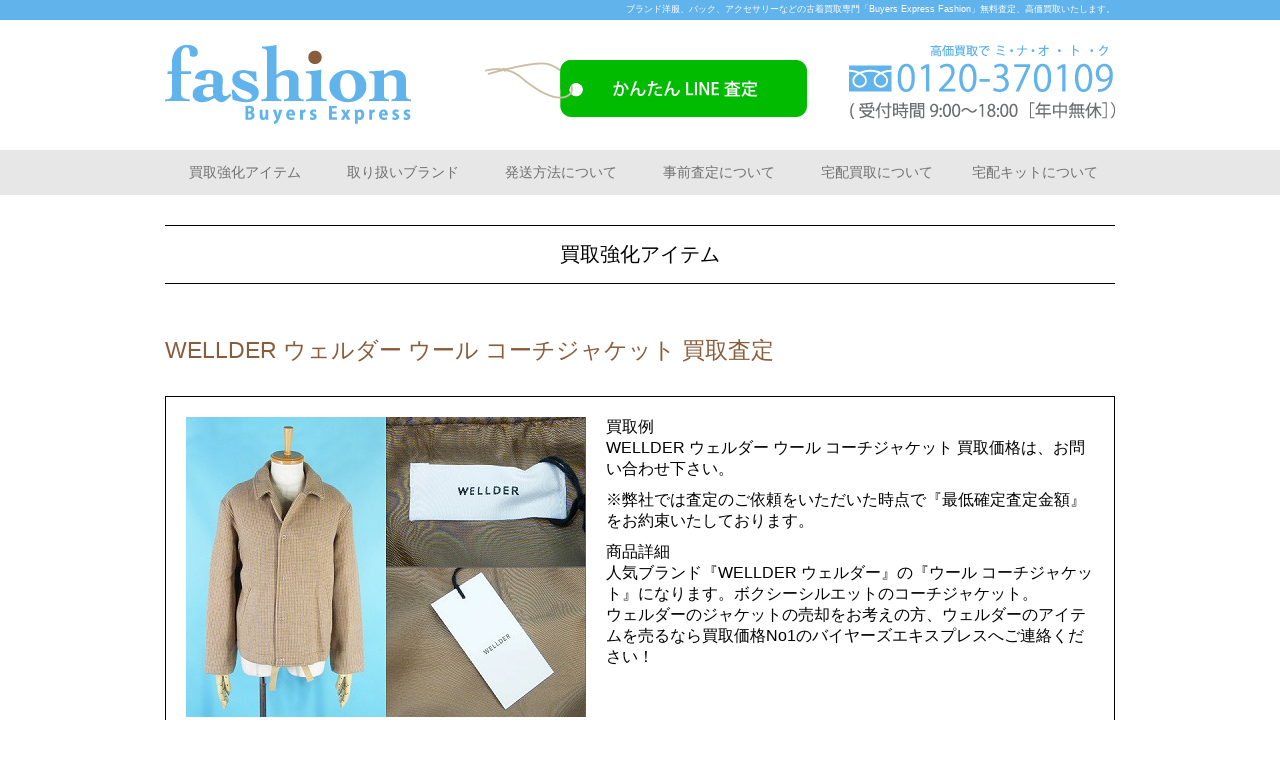

--- FILE ---
content_type: text/html; charset=UTF-8
request_url: https://fashion.buyers-express.com/wellder/12222.html
body_size: 9134
content:
<!DOCTYPE html>
<html lang="ja" class="no-js">
<head>
	<meta charset="UTF-8">
	<meta name="viewport" content="width=device-width">
	<link rel="profile" href="http://gmpg.org/xfn/11">
<!-- Google Tag Manager -->
<script>(function(w,d,s,l,i){w[l]=w[l]||[];w[l].push({'gtm.start':
new Date().getTime(),event:'gtm.js'});var f=d.getElementsByTagName(s)[0],
j=d.createElement(s),dl=l!='dataLayer'?'&l='+l:'';j.async=true;j.src=
'https://www.googletagmanager.com/gtm.js?id='+i+dl;f.parentNode.insertBefore(j,f);
})(window,document,'script','dataLayer','GTM-WG7CKMH');</script>
<!-- End Google Tag Manager -->
	<link rel="pingback" href="https://fashion.buyers-express.com/wp/xmlrpc.php">
	<!--[if lt IE 9]>
	<script src="https://fashion.buyers-express.com/wp/wp-content/themes/bef/js/html5.js"></script>
	<![endif]-->
		<title>WELLDER ウェルダー ウール コーチジャケット 買取査定 | バイヤーズエクスプレス ファッション</title>
			<meta name="description" content="ブランド古着の売却は高価買取のバイヤーズエクスプレス ファッションへご依頼ください。宅配キットは最短で翌日配達、全国送料無料なので安心してご連絡ください。お客様が納得して頂ける査定金額で買取させていただきます。 | WELLDER ウェルダー ウール コーチジャケット 買取査定" />
	<meta name="keywords" content="バイヤーズエキスプレス,ブランド,ファッション,高価買取,洋服,古着,服,WELLDER ウェルダー ウール コーチジャケット 買取査定  " />
	
	<script>(function(html){html.className = html.className.replace(/\bno-js\b/,'js')})(document.documentElement);</script>
<meta name='robots' content='max-image-preview:large' />
<link rel='dns-prefetch' href='//s.w.org' />
<link rel='stylesheet' id='wp-block-library-css'  href='https://fashion.buyers-express.com/wp/wp-includes/css/dist/block-library/style.min.css?ver=6.0.11' type='text/css' media='all' />
<style id='global-styles-inline-css' type='text/css'>
body{--wp--preset--color--black: #000000;--wp--preset--color--cyan-bluish-gray: #abb8c3;--wp--preset--color--white: #ffffff;--wp--preset--color--pale-pink: #f78da7;--wp--preset--color--vivid-red: #cf2e2e;--wp--preset--color--luminous-vivid-orange: #ff6900;--wp--preset--color--luminous-vivid-amber: #fcb900;--wp--preset--color--light-green-cyan: #7bdcb5;--wp--preset--color--vivid-green-cyan: #00d084;--wp--preset--color--pale-cyan-blue: #8ed1fc;--wp--preset--color--vivid-cyan-blue: #0693e3;--wp--preset--color--vivid-purple: #9b51e0;--wp--preset--gradient--vivid-cyan-blue-to-vivid-purple: linear-gradient(135deg,rgba(6,147,227,1) 0%,rgb(155,81,224) 100%);--wp--preset--gradient--light-green-cyan-to-vivid-green-cyan: linear-gradient(135deg,rgb(122,220,180) 0%,rgb(0,208,130) 100%);--wp--preset--gradient--luminous-vivid-amber-to-luminous-vivid-orange: linear-gradient(135deg,rgba(252,185,0,1) 0%,rgba(255,105,0,1) 100%);--wp--preset--gradient--luminous-vivid-orange-to-vivid-red: linear-gradient(135deg,rgba(255,105,0,1) 0%,rgb(207,46,46) 100%);--wp--preset--gradient--very-light-gray-to-cyan-bluish-gray: linear-gradient(135deg,rgb(238,238,238) 0%,rgb(169,184,195) 100%);--wp--preset--gradient--cool-to-warm-spectrum: linear-gradient(135deg,rgb(74,234,220) 0%,rgb(151,120,209) 20%,rgb(207,42,186) 40%,rgb(238,44,130) 60%,rgb(251,105,98) 80%,rgb(254,248,76) 100%);--wp--preset--gradient--blush-light-purple: linear-gradient(135deg,rgb(255,206,236) 0%,rgb(152,150,240) 100%);--wp--preset--gradient--blush-bordeaux: linear-gradient(135deg,rgb(254,205,165) 0%,rgb(254,45,45) 50%,rgb(107,0,62) 100%);--wp--preset--gradient--luminous-dusk: linear-gradient(135deg,rgb(255,203,112) 0%,rgb(199,81,192) 50%,rgb(65,88,208) 100%);--wp--preset--gradient--pale-ocean: linear-gradient(135deg,rgb(255,245,203) 0%,rgb(182,227,212) 50%,rgb(51,167,181) 100%);--wp--preset--gradient--electric-grass: linear-gradient(135deg,rgb(202,248,128) 0%,rgb(113,206,126) 100%);--wp--preset--gradient--midnight: linear-gradient(135deg,rgb(2,3,129) 0%,rgb(40,116,252) 100%);--wp--preset--duotone--dark-grayscale: url('#wp-duotone-dark-grayscale');--wp--preset--duotone--grayscale: url('#wp-duotone-grayscale');--wp--preset--duotone--purple-yellow: url('#wp-duotone-purple-yellow');--wp--preset--duotone--blue-red: url('#wp-duotone-blue-red');--wp--preset--duotone--midnight: url('#wp-duotone-midnight');--wp--preset--duotone--magenta-yellow: url('#wp-duotone-magenta-yellow');--wp--preset--duotone--purple-green: url('#wp-duotone-purple-green');--wp--preset--duotone--blue-orange: url('#wp-duotone-blue-orange');--wp--preset--font-size--small: 13px;--wp--preset--font-size--medium: 20px;--wp--preset--font-size--large: 36px;--wp--preset--font-size--x-large: 42px;}.has-black-color{color: var(--wp--preset--color--black) !important;}.has-cyan-bluish-gray-color{color: var(--wp--preset--color--cyan-bluish-gray) !important;}.has-white-color{color: var(--wp--preset--color--white) !important;}.has-pale-pink-color{color: var(--wp--preset--color--pale-pink) !important;}.has-vivid-red-color{color: var(--wp--preset--color--vivid-red) !important;}.has-luminous-vivid-orange-color{color: var(--wp--preset--color--luminous-vivid-orange) !important;}.has-luminous-vivid-amber-color{color: var(--wp--preset--color--luminous-vivid-amber) !important;}.has-light-green-cyan-color{color: var(--wp--preset--color--light-green-cyan) !important;}.has-vivid-green-cyan-color{color: var(--wp--preset--color--vivid-green-cyan) !important;}.has-pale-cyan-blue-color{color: var(--wp--preset--color--pale-cyan-blue) !important;}.has-vivid-cyan-blue-color{color: var(--wp--preset--color--vivid-cyan-blue) !important;}.has-vivid-purple-color{color: var(--wp--preset--color--vivid-purple) !important;}.has-black-background-color{background-color: var(--wp--preset--color--black) !important;}.has-cyan-bluish-gray-background-color{background-color: var(--wp--preset--color--cyan-bluish-gray) !important;}.has-white-background-color{background-color: var(--wp--preset--color--white) !important;}.has-pale-pink-background-color{background-color: var(--wp--preset--color--pale-pink) !important;}.has-vivid-red-background-color{background-color: var(--wp--preset--color--vivid-red) !important;}.has-luminous-vivid-orange-background-color{background-color: var(--wp--preset--color--luminous-vivid-orange) !important;}.has-luminous-vivid-amber-background-color{background-color: var(--wp--preset--color--luminous-vivid-amber) !important;}.has-light-green-cyan-background-color{background-color: var(--wp--preset--color--light-green-cyan) !important;}.has-vivid-green-cyan-background-color{background-color: var(--wp--preset--color--vivid-green-cyan) !important;}.has-pale-cyan-blue-background-color{background-color: var(--wp--preset--color--pale-cyan-blue) !important;}.has-vivid-cyan-blue-background-color{background-color: var(--wp--preset--color--vivid-cyan-blue) !important;}.has-vivid-purple-background-color{background-color: var(--wp--preset--color--vivid-purple) !important;}.has-black-border-color{border-color: var(--wp--preset--color--black) !important;}.has-cyan-bluish-gray-border-color{border-color: var(--wp--preset--color--cyan-bluish-gray) !important;}.has-white-border-color{border-color: var(--wp--preset--color--white) !important;}.has-pale-pink-border-color{border-color: var(--wp--preset--color--pale-pink) !important;}.has-vivid-red-border-color{border-color: var(--wp--preset--color--vivid-red) !important;}.has-luminous-vivid-orange-border-color{border-color: var(--wp--preset--color--luminous-vivid-orange) !important;}.has-luminous-vivid-amber-border-color{border-color: var(--wp--preset--color--luminous-vivid-amber) !important;}.has-light-green-cyan-border-color{border-color: var(--wp--preset--color--light-green-cyan) !important;}.has-vivid-green-cyan-border-color{border-color: var(--wp--preset--color--vivid-green-cyan) !important;}.has-pale-cyan-blue-border-color{border-color: var(--wp--preset--color--pale-cyan-blue) !important;}.has-vivid-cyan-blue-border-color{border-color: var(--wp--preset--color--vivid-cyan-blue) !important;}.has-vivid-purple-border-color{border-color: var(--wp--preset--color--vivid-purple) !important;}.has-vivid-cyan-blue-to-vivid-purple-gradient-background{background: var(--wp--preset--gradient--vivid-cyan-blue-to-vivid-purple) !important;}.has-light-green-cyan-to-vivid-green-cyan-gradient-background{background: var(--wp--preset--gradient--light-green-cyan-to-vivid-green-cyan) !important;}.has-luminous-vivid-amber-to-luminous-vivid-orange-gradient-background{background: var(--wp--preset--gradient--luminous-vivid-amber-to-luminous-vivid-orange) !important;}.has-luminous-vivid-orange-to-vivid-red-gradient-background{background: var(--wp--preset--gradient--luminous-vivid-orange-to-vivid-red) !important;}.has-very-light-gray-to-cyan-bluish-gray-gradient-background{background: var(--wp--preset--gradient--very-light-gray-to-cyan-bluish-gray) !important;}.has-cool-to-warm-spectrum-gradient-background{background: var(--wp--preset--gradient--cool-to-warm-spectrum) !important;}.has-blush-light-purple-gradient-background{background: var(--wp--preset--gradient--blush-light-purple) !important;}.has-blush-bordeaux-gradient-background{background: var(--wp--preset--gradient--blush-bordeaux) !important;}.has-luminous-dusk-gradient-background{background: var(--wp--preset--gradient--luminous-dusk) !important;}.has-pale-ocean-gradient-background{background: var(--wp--preset--gradient--pale-ocean) !important;}.has-electric-grass-gradient-background{background: var(--wp--preset--gradient--electric-grass) !important;}.has-midnight-gradient-background{background: var(--wp--preset--gradient--midnight) !important;}.has-small-font-size{font-size: var(--wp--preset--font-size--small) !important;}.has-medium-font-size{font-size: var(--wp--preset--font-size--medium) !important;}.has-large-font-size{font-size: var(--wp--preset--font-size--large) !important;}.has-x-large-font-size{font-size: var(--wp--preset--font-size--x-large) !important;}
</style>
<link rel='stylesheet' id='contact-form-7-css'  href='https://fashion.buyers-express.com/wp/wp-content/plugins/contact-form-7/includes/css/styles.css?ver=5.7.5.1' type='text/css' media='all' />
<link rel='stylesheet' id='wp-pagenavi-css'  href='https://fashion.buyers-express.com/wp/wp-content/plugins/wp-pagenavi/pagenavi-css.css?ver=2.70' type='text/css' media='all' />
<link rel='stylesheet' id='bef-style-css'  href='https://fashion.buyers-express.com/wp/wp-content/themes/bef/style.css?ver=6.0.11' type='text/css' media='all' />
<!--[if lt IE 9]>
<link rel='stylesheet' id='bef-ie-css'  href='https://fashion.buyers-express.com/wp/wp-content/themes/bef/css/ie.css?ver=20141010' type='text/css' media='all' />
<![endif]-->
<!--[if lt IE 8]>
<link rel='stylesheet' id='bef-ie7-css'  href='https://fashion.buyers-express.com/wp/wp-content/themes/bef/css/ie7.css?ver=20141010' type='text/css' media='all' />
<![endif]-->
<script type='text/javascript' src='https://fashion.buyers-express.com/wp/wp-includes/js/jquery/jquery.min.js?ver=3.6.0' id='jquery-core-js'></script>
<script type='text/javascript' src='https://fashion.buyers-express.com/wp/wp-includes/js/jquery/jquery-migrate.min.js?ver=3.3.2' id='jquery-migrate-js'></script>
<link rel="https://api.w.org/" href="https://fashion.buyers-express.com/wp-json/" /><link rel="alternate" type="application/json" href="https://fashion.buyers-express.com/wp-json/wp/v2/posts/12222" /><link rel="canonical" href="https://fashion.buyers-express.com/wellder/12222.html" />
<link rel='shortlink' href='https://fashion.buyers-express.com/?p=12222' />
<link rel="alternate" type="application/json+oembed" href="https://fashion.buyers-express.com/wp-json/oembed/1.0/embed?url=https%3A%2F%2Ffashion.buyers-express.com%2Fwellder%2F12222.html" />
<link rel="alternate" type="text/xml+oembed" href="https://fashion.buyers-express.com/wp-json/oembed/1.0/embed?url=https%3A%2F%2Ffashion.buyers-express.com%2Fwellder%2F12222.html&#038;format=xml" />

	<link rel="stylesheet" type="text/css" href="https://fashion.buyers-express.com/wp/css/import.css"  media="all" />
		<link rel="stylesheet" type="text/css" href="https://fashion.buyers-express.com/wp/css/single.css"  media="all" />
	
	<script src="https://ajax.googleapis.com/ajax/libs/jquery/1.8.3/jquery.min.js"></script>
	<script>
	(function($) {
	    $(function() {
	        var $header = $('#top-head');
	        // Nav Toggle Button
	        $('#nav-toggle').click(function(){
			$header.toggleClass('open');
	        });
	    });
	})(jQuery);
	</script>

	<script>
	$(function(){
		var device = navigator.userAgent;
		if((device.indexOf('iPhone') > 0 && device.indexOf('iPad') == -1) || device.indexOf('iPod') > 0 || device.indexOf('Android') > 0){
			$(".tellink").wrap('<a href="tel:0120370109"></a>');
		}
	});
	</script>
	<script type="text/javascript" src="https://fashion.buyers-express.com/wp/js/heightLine.js"></script>

<!-- LINE Tag Base Code -->
<!-- Do Not Modify -->
<script>
(function(g,d,o){
  g._ltq=g._ltq||[];g._lt=g._lt||function(){g._ltq.push(arguments)};
  var h=location.protocol==='https:'?'https://d.line-scdn.net':'http://d.line-cdn.net';
  var s=d.createElement('script');s.async=1;
  s.src=o||h+'/n/line_tag/public/release/v1/lt.js';
  var t=d.getElementsByTagName('script')[0];t.parentNode.insertBefore(s,t);
    })(window, document);
_lt('init', {
  customerType: 'account',
  tagId: '557e24f6-6cc0-463e-8254-d9ff3091b6f1'
});
_lt('send', 'pv', ['557e24f6-6cc0-463e-8254-d9ff3091b6f1']);
</script>
<noscript>
  <img height="1" width="1" style="display:none"
       src="https://tr.line.me/tag.gif?c_t=lap&t_id=557e24f6-6cc0-463e-8254-d9ff3091b6f1&e=pv&noscript=1" />
</noscript>
<!-- End LINE Tag Base Code -->
<style>
.wpcf7-mail-sent-ok,
.wpcf7-response-output {
display: block;
background-color: #56b379;
color:#ffffff;
font-weight:bold;
font-size:120%;
padding:10px;
}
</style>
</head>

<body>
<!-- Google Tag Manager (noscript) -->
<noscript><iframe src="https://www.googletagmanager.com/ns.html?id=GTM-WG7CKMH"
height="0" width="0" style="display:none;visibility:hidden"></iframe></noscript>
<!-- End Google Tag Manager (noscript) -->
<header id="top-head">
	<section>
		<h1>ブランド洋服、バック、アクセサリーなどの古着買取専門「Buyers Express Fashion」無料査定、高価買取いたします。</h1>
	</section>
    <div class="inner">
        <div id="mobile-head">
		<div class="logo"><a href="https://fashion.buyers-express.com"><img src="https://fashion.buyers-express.com/wp/images/logo.png" alt="Buyers Express Fashion（バイヤーズエキスプレス ファッション）" /></a></div>
		<div class="check"><a href="https://fashion.buyers-express.com/#line"><img src="https://fashion.buyers-express.com/wp/images/line.png" alt="かんたんLINE査定" /></a></div>
		<div class="pctel"><img src="https://fashion.buyers-express.com/wp/images/tel.png" alt="Buyers Express Fashionの問い合せ先" /></div>
		<div class="spline"><a href="#line">LINE<br>査定</a></div>
		<div class="sptel"><a href="tel:0120370109">TEL</a></div>
            <div id="nav-toggle">
                <div>
                    <span></span>
                    <span></span>
                    <span></span>
                </div>
            </div>
        </div>
        <nav id="global-nav">
            <ul>
		<li><a href="https://fashion.buyers-express.com/item">買取強化アイテム</a></li>
		<li><a href="https://fashion.buyers-express.com/brand">取り扱いブランド</a></li>
		<li><a href="https://fashion.buyers-express.com/send">発送方法について</a></li>
		<li><a href="https://fashion.buyers-express.com/assess">事前査定について</a></li>
		<li><a href="https://fashion.buyers-express.com/buy">宅配買取について</a></li>
		<li><a href="https://fashion.buyers-express.com/contact">宅配キットについて</a></li>
		<li class="lb"><a href="https://line.me/R/ti/p/%40gpu1265f"><img src="https://fashion.buyers-express.com/wp/images/line_banner_sp.jpg" alt="LINE@カンタン買取" /></a></div>
            </ul>
        </nav>
    </div>
</header>

<article id="main">

 

<div class="breadcrumbs">
    </div>


	<article>
		<h1>買取強化アイテム</h1>
	</article>

	<section id="sitem">

		
		<h1>WELLDER ウェルダー ウール コーチジャケット 買取査定</h1>

		<div class="detail clearfix">

		<p><img src="https://fashion.buyers-express.com/wp/wp-content/uploads/2022/02/i-img600x450-1636352204jru8kl62677.jpg" alt="ウェルダー ウール コーチジャケット" title="WELLDER ウェルダー ウール コーチジャケット 買取" width="400" height="300" class="alignnone size-full wp-image-12217" srcset="https://fashion.buyers-express.com/wp/wp-content/uploads/2022/02/i-img600x450-1636352204jru8kl62677.jpg 400w, https://fashion.buyers-express.com/wp/wp-content/uploads/2022/02/i-img600x450-1636352204jru8kl62677-140x105.jpg 140w, https://fashion.buyers-express.com/wp/wp-content/uploads/2022/02/i-img600x450-1636352204jru8kl62677-300x225.jpg 300w" sizes="(max-width: 400px) 100vw, 400px" />買取例<br />
WELLDER ウェルダー ウール コーチジャケット 買取価格は、お問い合わせ下さい。</p>
<p>※弊社では査定のご依頼をいただいた時点で『最低確定査定金額』をお約束いたしております。</p>
<p>商品詳細<br />
人気ブランド『WELLDER ウェルダー』の『ウール コーチジャケット』になります。ボクシーシルエットのコーチジャケット。<br />
ウェルダーのジャケットの売却をお考えの方、ウェルダーのアイテムを売るなら買取価格No1のバイヤーズエキスプレスへご連絡ください！</p>

		</div>


		
	</section>

	<div class="btn">
		<a href="#form"><div class="btn_list"><div class="list"><span>事前査定を申し込む</span></div></div></a>
	</div>

	<div class="tel"><img src="https://fashion.buyers-express.com/wp/images/btn_tel.png" alt="高価買取でミナオトク" class="tellink" /></div>

	<article id="form" class="nm">
		<h1>事前査定フォーム</h1>
	
		
<div class="wpcf7 no-js" id="wpcf7-f37-p12222-o1" lang="ja" dir="ltr">
<div class="screen-reader-response"><p role="status" aria-live="polite" aria-atomic="true"></p> <ul></ul></div>
<form action="/wellder/12222.html#wpcf7-f37-p12222-o1" method="post" class="wpcf7-form init" aria-label="コンタクトフォーム" enctype="multipart/form-data" novalidate="novalidate" data-status="init">
<div style="display: none;">
<input type="hidden" name="_wpcf7" value="37" />
<input type="hidden" name="_wpcf7_version" value="5.7.5.1" />
<input type="hidden" name="_wpcf7_locale" value="ja" />
<input type="hidden" name="_wpcf7_unit_tag" value="wpcf7-f37-p12222-o1" />
<input type="hidden" name="_wpcf7_container_post" value="12222" />
<input type="hidden" name="_wpcf7_posted_data_hash" value="" />
</div>
<p class="form_chk">数商品の査定をご希望の方は何度でもこのフォームをご利用ください！<br />
査定をお急ぎの方は、直接そのまま品物を送りください。到着後24 時間以内に査定金額をお知らせいたします。</p>

<p class="form_att">入力必須項目</p>

<div class="formwrap clearfix">
<div class="formname nece">メールアドレス</div>
<div class="formdatail"><span class="wpcf7-form-control-wrap" data-name="your-email"><input size="40" class="wpcf7-form-control wpcf7-text wpcf7-email wpcf7-validates-as-required wpcf7-validates-as-email" aria-required="true" aria-invalid="false" value="" type="email" name="your-email" /></span></div>
</div>

<div class="formwrap clearfix wpcf7c-elm-step1">
<div class="formname nece">メールアドレス確認</div>
<div class="formdatail"><span class="wpcf7-form-control-wrap" data-name="your-email_confirm"><input size="40" class="wpcf7-form-control wpcf7-text wpcf7-email wpcf7-validates-as-required wpcf7-validates-as-email" aria-required="true" aria-invalid="false" value="" type="email" name="your-email_confirm" /></span></div>
</div>

<div class="formwrap clearfix">
<div class="formname vat">査定するアイテム</div>
<div class="formdatail">上記選択商品の品番違いや色違いの物があれば記入してください<br />
<span class="wpcf7-form-control-wrap" data-name="item-detail"><textarea cols="40" rows="10" class="wpcf7-form-control wpcf7-textarea" aria-invalid="false" name="item-detail">【アイテム名】
【購入店】
【購入年月日】
【下げ札、箱などの付属品】
【カラー】
【その他】</textarea></span></div>
</div>

<div class="formwrap clearfix">
<div class="formname">定価または御購入価格</div>
<div class="formdatail"><span class="wpcf7-form-control-wrap" data-name="item-price"><input size="40" class="wpcf7-form-control wpcf7-text" aria-invalid="false" value="" type="text" name="item-price" /></span></div>
</div>

<div class="formwrap clearfix">
<div class="formname">サイズ又は実寸</div>
<div class="formdatail"><span class="wpcf7-form-control-wrap" data-name="item-size"><input size="40" class="wpcf7-form-control wpcf7-text" aria-invalid="false" value="" type="text" name="item-size" /></span></div>
</div>

<div class="formwrap clearfix">
<div class="formname nece">使用･御購入後の経過期間</div>
<div class="formdatail"><span class="wpcf7-form-control-wrap" data-name="item-time"><span class="wpcf7-form-control wpcf7-radio"><span class="wpcf7-list-item first"><input type="radio" name="item-time" value="1年未満" checked="checked" /><span class="wpcf7-list-item-label">1年未満</span></span><span class="wpcf7-list-item"><input type="radio" name="item-time" value="1年以上" /><span class="wpcf7-list-item-label">1年以上</span></span><span class="wpcf7-list-item"><input type="radio" name="item-time" value="2-3年" /><span class="wpcf7-list-item-label">2-3年</span></span><span class="wpcf7-list-item"><input type="radio" name="item-time" value="それ以上" /><span class="wpcf7-list-item-label">それ以上</span></span><span class="wpcf7-list-item last"><input type="radio" name="item-time" value="不明" /><span class="wpcf7-list-item-label">不明</span></span></span></span></div>
</div>

<div class="formwrap clearfix">
<div class="formname nece vat">商品のコンディション</div>
<div class="formdatail"><span class="wpcf7-form-control-wrap" data-name="item-condi"><span class="wpcf7-form-control wpcf7-radio" id="fdcos"><span class="wpcf7-list-item first"><input type="radio" name="item-condi" value="未使用又は非常に良い" checked="checked" /><span class="wpcf7-list-item-label">未使用又は非常に良い</span></span><span class="wpcf7-list-item"><input type="radio" name="item-condi" value="未使用ではないが状態良し" /><span class="wpcf7-list-item-label">未使用ではないが状態良し</span></span><span class="wpcf7-list-item"><input type="radio" name="item-condi" value="使用感はあるが状態良し" /><span class="wpcf7-list-item-label">使用感はあるが状態良し</span></span><span class="wpcf7-list-item"><input type="radio" name="item-condi" value="使用感がかなりある" /><span class="wpcf7-list-item-label">使用感がかなりある</span></span><span class="wpcf7-list-item last"><input type="radio" name="item-condi" value="使用感がありダメージあり" /><span class="wpcf7-list-item-label">使用感がありダメージあり</span></span></span></span></div>
</div>

<div class="formwrap clearfix">
<div class="formname">アイテム写真</div>
<div class="formdatail"><span class="wpcf7-form-control-wrap" data-name="item-img-1"><input size="40" class="wpcf7-form-control wpcf7-file" accept="audio/*,video/*,image/*" aria-invalid="false" type="file" name="item-img-1" /></span><br /><span class="fileatt">※画像アップロードでの送信エラーが出た場合は<a href="mailto:customer@fashion.buyers-express.com">こちら</a>から、必要事項をご記入の上、直接画像を送信してください。</span></div>
</div>

<div class="formwrap clearfix">
<div class="formname">アイテム写真</div>
<div class="formdatail"><span class="wpcf7-form-control-wrap" data-name="item-img-2"><input size="40" class="wpcf7-form-control wpcf7-file" accept="audio/*,video/*,image/*" aria-invalid="false" type="file" name="item-img-2" /></span></div>
</div>

<div class="formwrap clearfix">
<div class="formname">アイテム写真</div>
<div class="formdatail"><span class="wpcf7-form-control-wrap" data-name="item-img-3"><input size="40" class="wpcf7-form-control wpcf7-file" accept="audio/*,video/*,image/*" aria-invalid="false" type="file" name="item-img-3" /></span></div>
</div>

<div class="formwrap clearfix">
<div class="formname vat">コメント</div>
<div class="formdatail"><span class="wpcf7-form-control-wrap" data-name="item-message"><textarea cols="40" rows="10" class="wpcf7-form-control wpcf7-textarea" aria-invalid="false" name="item-message"></textarea></span> </div>
</div>

<div class="formwrap clearfix wpcf7c-elm-step1">
<div class="formcompttl">個人情報の取扱いについて</div>
<div class="formcompdet">
<textarea id="formcomp" name="個人情報" cols="95" rows="8" readonly="readonly">バイヤーズエキスプレス ファッション（以下「弊社」といいます）は、お客様個人に関する情報（以下「個人情報」といいます。）の取り扱いに際し、管理責任者を定め、その管理責任者が適切な管理を行います。
お客様から、お客様の個人情報を収集させていただく場合は、収集目的、お客様に対する弊社の窓口、弊社がお客様の個人情報を提供する目的の範囲等を通知したうえで、必要な範囲の個人情報を収集させていただきます。
弊社は収集させていただいたお客様の「個人情報」を、あらかじめ通知させていただいた目的以外に使用することはなく、「社内規定」の定めに従って厳重、適切に保管し、第三者にも開示することはありません。
ただし、配送委託や情報処理の為、弊社が個人情報保護体制について一定の水準に達していると認めた業者に、お預かりした情報を預託する場合がございます。
尚、不正な目的での利用がなされたと判断した場合、サービスのご利用をお断りする為に、お取引に関するお客様の個人情報を第三者に提供する場合があります。
弊社の「個人情報」収集の基本的な目的は、お客様への適切な情報およびサービスのご提供にあります。これらの情報のご提供は電子メールを利用してお客様に送信させていただくことがあります。
お客様のご要望によっては、このようなメールによる送信を中止いたしますのでご連絡ください。
お客様が、お客様の個人情報の照会、修正等を希望される場合には、弊社までご連絡いただければ、合理的な範囲ですみやかに対応させていただきます。
弊社は、個人情報の保護に関するガイドライン（平成９年３月４日通商産業省告示第９８号）の定めを遵守し、法律の定めるところに従って、具体的取り組みを適宜見直し、改善していきます。
バイヤーズエキスプレス ファッション
代表　小竹良次</textarea>
</div>
</div>
<div class="formwrap clearfix">
<div class="formbtn"><input class="wpcf7-form-control has-spinner wpcf7-submit" type="submit" value="「個人情報の取扱い」に同意の上、内容を送信する" /></div>
</div><div class="wpcf7-response-output" aria-hidden="true"></div>
</form>
</div>
	</article>

	


	
	<article class="mt30 mb20">
		<h1>その他のWELLDER（ウェルダー）買取強化アイテム</h1>
	</article>

	<div id="item" class="clearfix">

		<article id="itemlist">

							

			<section class="wrap_data">

			
				<a href="https://fashion.buyers-express.com/wellder/12233.html">
					<div class="idata">
						<div class="iimg"><img src="https://fashion.buyers-express.com/wp/wp-content/uploads/2022/02/i-img600x450-1636435916b5uy9m19993-140x105.jpg" alt="WELLDER ウェルダー テーラードジャケット ダブル 買取査定" width="140px" height="105px" /></div>
						<p>WELLDER ウェルダー テーラードジャケット ダブル 買取査定</p>
					</div>
				<div class="check"><img src="https://fashion.buyers-express.com/wp/images/btn_check.png" alt="WELLDER ウェルダー テーラードジャケット ダブル 買取査定をチェック" /></div>
				</a>
			</section>

		


		</article>

	</div><!-- item -->

		
	
	<div class="tel"><img src="https://fashion.buyers-express.com/wp/images/btn_tel.png" alt="高価買取でミナオトク" class="tellink" /></div>

	<div class="btn">
		<a href="https://fashion.buyers-express.com/brand"><div class="btn_list"><div class="list"><span>全ての取り扱いブランドを<br />チェックする</span></div></div></a>
	</div>

</article><!-- /main -->

<div id="totop"><a href="#header">ページの先頭へ戻る</a></div>
<script>
jQuery(function() {
    var totop = jQuery('#totop');    
    totop.hide();
    jQuery(window).scroll(function () {
        //スタートスクロール量 1000
        if (jQuery(this).scrollTop() > 1000) totop.fadeIn(); else totop.fadeOut();
    });
    totop.click(function () {
        //スクロール速度 500
        jQuery('body,html').animate({scrollTop: 0}, 500); return false;
    });
});
</script>

<div id="line" class="linebanner">
	<div class="linepc"><img src="https://fashion.buyers-express.com/wp/images/line_banner_pc.jpg" alt="LINE@カンタン買取" width="880" height="215" /></div>
	<div class="linesp"><a href="https://line.me/R/ti/p/%40yaa1227m"><img src="https://fashion.buyers-express.com/wp/images/line_banner_sp.jpg" alt="LINE@カンタン買取" /></a></div>
</div>

<footer>
	<div class="navi">
		<div class="navi_wrap">
			<div class="navi_logo"><a href=""><img src="https://fashion.buyers-express.com/wp/images/logo.png" alt="Buyers Express Fashion（バイヤーズエキスプレス ファッション）" /></a></div>
			<div class="navi_data clearfix">
				<div class="navi_data_l">
					<p><a href="https://fashion.buyers-express.com/item">買取強化アイテム</a></p>
					<p><a href="https://fashion.buyers-express.com/brand">取り扱いブランド</a></p>
					<p><a href="https://fashion.buyers-express.com/send">発送方法について</a></p>
					<p><a href="https://fashion.buyers-express.com/assess">事前査定</a></p>
					<p><a href="https://fashion.buyers-express.com/buy">宅配買取</a></p>
					<p><a href="https://fashion.buyers-express.com/contact">宅配キットご希望の方</a></p>
				</div>
				<div class="navi_data_r">
					<p><a href="https://fashion.buyers-express.com/company">会社概要</a></p>
					<p><a href="https://fashion.buyers-express.com/privacy">プライバシーポリシー</a></p>
					<p><a href="https://fashion.buyers-express.com/inquiry">お問い合わせ</a></p>
					<p><a href="https://fashion.buyers-express.com/sitemap">サイトマップ</a></p>
					<p><a href="http://www.buyers-express.com/btob" target="_blank">業者様専用買取窓口　0120-370-109</a></p>
				</div>
			</div>

		</div>
	</div>
	<!--div class="group">
		<div class="group_data">｜ <a href="http://sellinglist.auctions.yahoo.co.jp/user/yoo2008jp?userID=yoo2008jp&ngram=1" target="_blank">Yahoo! Auction Store（ブランド洋服）</a> ｜</div>
	</div--><!-- /group -->

	<div class="copyright">
		<div class="copyright_data">Copyright 2009 Buyers Express Fashion（バイヤーズエクスプレス ファッション) All Rights Reserved.</div>
	</div><!-- /copyright -->
</footer>

<script type='text/javascript' src='https://fashion.buyers-express.com/wp/wp-content/plugins/contact-form-7/includes/swv/js/index.js?ver=5.7.5.1' id='swv-js'></script>
<script type='text/javascript' id='contact-form-7-js-extra'>
/* <![CDATA[ */
var wpcf7 = {"api":{"root":"https:\/\/fashion.buyers-express.com\/wp-json\/","namespace":"contact-form-7\/v1"}};
/* ]]> */
</script>
<script type='text/javascript' src='https://fashion.buyers-express.com/wp/wp-content/plugins/contact-form-7/includes/js/index.js?ver=5.7.5.1' id='contact-form-7-js'></script>
<script type='text/javascript' src='https://fashion.buyers-express.com/wp/wp-includes/js/comment-reply.min.js?ver=6.0.11' id='comment-reply-js'></script>
<script type='text/javascript' id='twentyfifteen-script-js-extra'>
/* <![CDATA[ */
var screenReaderText = {"expand":"<span class=\"screen-reader-text\">expand child menu<\/span>","collapse":"<span class=\"screen-reader-text\">collapse child menu<\/span>"};
/* ]]> */
</script>
<script type='text/javascript' src='https://fashion.buyers-express.com/wp/wp-content/themes/bef/js/functions.js?ver=20150330' id='twentyfifteen-script-js'></script>

</body>
</html>


--- FILE ---
content_type: text/css
request_url: https://fashion.buyers-express.com/wp/css/base.css
body_size: 1534
content:
@charset "UTF-8";

*{
	padding: 0;
	margin: 0;
}

::selection { background:#000; color:#fff; }
::-moz-selection { background:#000; color:#fff; }
::-webkit-selection { background:#000; color:#fff; }


html {
	overflow-y:scroll;
}
html,body {
	margin: 0;
	padding:0;
	font-size: 13px;
	font-family: "���C���I",Meiryo,"�q���M�m�p�S Pro W3","Hiragino Kaku Gothic Pro",Osaka,"�l�r �o�S�V�b�N","MS PGothic",sans-serif;
	background:#fff;
	color: #000;
}
a {
	text-decoration: none;
	color: #707070;
}

a:hover {
	color:#61B3EB;
}

a img.imgover {
	-webkit-transition: 0.3s ease-in-out;
	-moz-transition: 0.3s ease-in-out;
	-o-transition: 0.3s ease-in-out;
	transition: 0.3s ease-in-out;
	background:none!important;
}
a:hover img.imgover {
	opacity:0.6;
	filter:alpha(opacity=60);
	-ms-filter: "alpha( opacity=60 )";
	background:none!important;
}

html>/**/body a {
	display /*\**/ : inline-block\9;
}
header, footer, nav, section, article { display:block; }
section { margin:0 auto; }
section:after { content:"."; display:block; height:0; clear:both; visibility:hidden; }

em {
	color: #000000;
	font-weight:bold;
}

img {
	vertical-align: top;
}

input, textarea {
	margin: 0px;
	padding: 6px;
}
h1,h2,h3,h4,h5,h6 {
	font-weight:normal;
}

/*---------------------------------------------------
	style
---------------------------------------------------*/

.fleft { float:left; }
.fright { float:right; }
.freset { float:none; }

.txt-l { text-align:left; }
.txt-c { text-align:center; }
.txt-r { text-align:right; }



.ma-none {
	margin-bottom: 0px !important;
}

.ma-min {
	margin-bottom: 12px !important;
}

.ma-half {
	margin-bottom: 24px !important;
}

.ma-normal {
	margin-bottom: 36px !important;
}

.ma-double {
	margin-bottom: 48px !important;
}

.ma-max {
	margin-bottom: 60px !important;
}

.mt02 { margin-top: 2px !important; } .mr02 { margin-right: 2px !important; } .mb02 { margin-bottom: 2px !important; } .ml02 { margin-left: 2px !important; }
.mt05 { margin-top: 5px !important; } .mr05 { margin-right: 5px !important; } .mb05 { margin-bottom: 5px !important; } .ml05 { margin-left: 5px !important; }
.mt10 { margin-top: 10px !important; } .mr10 { margin-right: 10px !important; } .mb10 { margin-bottom: 10px !important; } .ml10 { margin-left: 10px !important; }
.mt15 { margin-top: 15px !important; } .mr15 { margin-right: 15px !important; } .mb15 { margin-bottom: 15px !important; } .ml15 { margin-left: 15px !important; }
.mt20 { margin-top: 20px !important; } .mr20 { margin-right: 20px !important; } .mb20 { margin-bottom: 20px !important; } .ml20 { margin-left: 20px !important; }
.mt25 { margin-top: 25px !important; } .mr25 { margin-right: 25px !important; } .mb25 { margin-bottom: 25px !important; } .ml25 { margin-left: 25px !important; }
.mt30 { margin-top: 30px !important; } .mr30 { margin-right: 30px !important; } .mb30 { margin-bottom: 30px !important; } .ml30 { margin-left: 30px !important; }
.mt35 { margin-top: 35px !important; } .mr35 { margin-right: 35px !important; } .mb35 { margin-bottom: 35px !important; } .ml35 { margin-left: 35px !important; }
.mt40 { margin-top: 40px !important; } .mr40 { margin-right: 40px !important; } .mb40 { margin-bottom: 40px !important; } .ml40 { margin-left: 40px !important; }
.mt45 { margin-top: 45px !important; } .mr45 { margin-right: 45px !important; } .mb45 { margin-bottom: 45px !important; } .ml45 { margin-left: 45px !important; }
.mt50 { margin-top: 50px !important; } .mr50 { margin-right: 50px !important; } .mb50 { margin-bottom: 50px !important; } .ml50 { margin-left: 50px !important; }
.mt55 { margin-top: 55px !important; } .mr55 { margin-right: 55px !important; } .mb55 { margin-bottom: 55px !important; } .ml55 { margin-left: 55px !important; }
.mt60 { margin-top: 60px !important; } .mr60 { margin-right: 60px !important; } .mb60 { margin-bottom: 60px !important; } .ml60 { margin-left: 60px !important; }
.mt65 { margin-top: 65px !important; } .mr65 { margin-right: 65px !important; } .mb65 { margin-bottom: 65px !important; } .ml65 { margin-left: 65px !important; }
.mt70 { margin-top: 70px !important; } .mr70 { margin-right: 70px !important; } .mb70 { margin-bottom: 70px !important; } .ml70 { margin-left: 70px !important; }
.mt80 { margin-top: 80px !important; } .mr80 { margin-right: 80px !important; } .mb80 { margin-bottom: 80px !important; } .ml80 { margin-left: 80px !important; }


/* padding ----------------------- */
.pt0{ padding-top:0 !important;}	.pr0{ padding-right:0 !important;}	.pb0{ padding-bottom:0 !important;}	.pl0{ padding-left:0 !important;}
.pt5{ padding-top:5px !important;}	.pr5{ padding-right:5px !important;}	.pb5{ padding-bottom:5px !important;}	.pl5{ padding-left:5px !important;}
.pt10{ padding-top:10px !important;}	.pr10{ padding-right:10px !important;}	.pb10{ padding-bottom:10px !important;}	.pl10{ padding-left:10px !important;}
.pt15{ padding-top:15px !important;}	.pr15{ padding-right:15px !important;}	.pb15{ padding-bottom:15px !important;}	.pl15{ padding-left:15px !important;}
.pt20{ padding-top:20px !important;}	.pr20{ padding-right:20px !important;}	.pb20{ padding-bottom:20px !important;}	.pl20{ padding-left:20px !important;}
.pt25{ padding-top:25px !important;}	.pr25{ padding-right:25px !important;}	.pb25{ padding-bottom:25px !important;}	.pl25{ padding-left:25px !important;}
.pt30{ padding-top:30px !important;}	.pr30{ padding-right:30px !important;}	.pb30{ padding-bottom:30px !important;}	.pl20{ padding-left:30px !important;}
.pt35{ padding-top:35px !important;}	.pr35{ padding-right:35px !important;}	.pb35{ padding-bottom:35px !important;}	.pl35{ padding-left:35px !important;}
.pt40{ padding-top:40px !important;}	.pr40{ padding-right:40px !important;}	.pb40{ padding-bottom:40px !important;}	.pl40{ padding-left:40px !important;}
.pt45{ padding-top:45px !important;}	.pr45{ padding-right:45px !important;}	.pb45{ padding-bottom:45px !important;}	.pl45{ padding-left:45px !important;}
.pt50{ padding-top:50px !important;}	.pr50{ padding-right:50px !important;}	.pb50{ padding-bottom:50px !important;}	.pl50{ padding-left:50px !important;}
.pt55{ padding-top:55px !important;}	.pr55{ padding-right:55px !important;}	.pb55{ padding-bottom:55px !important;}	.pl55{ padding-left:55px !important;}

/*  ------ hidden -------------------------- */

hr {
	height:10px;
	clear:both;
	border:0;
	visibility:hidden;
}
.hide {
	font-size:7pt;
	visibility:hidden;
}
.htext {
	text-indent:100%;
	white-space:nowrap;
	overflow:hidden;
}

.clear {
	clear: both;
	zoom: 1;
}

.fontLarge {
	line-height:1.8;
	font-size:100%;
	letter-spacing:0.05em;
}

.fontSmall{
	line-height:1.6;
	font-size:93%;
	letter-spacing:0.05em;
}



/*---------------------------------------------------
	clearfix
---------------------------------------------------*/

.clearfix:after{
	content:'';
	display:block;
	clear:both;
	height:0.01px;
}
.clearfix{
	/zoom:1;
}

/* Hide from IE-mac \*/
* html .clearfix {height: 1%;}
.clearfix {display:block;}
/* End hide from IE-mac */


article,aside,dialog,figure,footer,header,hgroup,menu,nav,section {display: block;margin: 0; padding: 0;}




--- FILE ---
content_type: text/css
request_url: https://fashion.buyers-express.com/wp/css/style.css
body_size: 5234
content:
/*
kanazawaclub.com 2014
*/

/*-------------------------------------------
	COMMON
-------------------------------------------*/
* {
	-webkit-box-sizing: border-box;
	-moz-box-sizing: border-box;
	box-sizing: border-box;
}
.ladys a:hover {
	color:#D6DE22;
}
.tel {
	margin:60px 0;
	text-align:center;
}
.tel a:hover {
	opacity:0.8;
	filter:alpha(opacity=80);
	-ms-filter: "alpha(opacity=80)";
}
@media (max-width: 415px) {
	.tel {
		margin:15px 0;
		text-align:center;
	}
	.tel img {
		width:100%;
		height:auto;
		max-width:380px;
	}
}
/*-------------------------------------------
	HEADER
-------------------------------------------*/
header {
	width:100%;
	height:195px;
}
header section {
	width:100%;
	height:20px;
	background-color:#61B3EB;
}
header h1 {
	width:950px;
	height:17px;
	margin:0 auto;
	padding-top:5px;
	font-size:0.7em;
	color:#fff;
	text-align:right;
}
#top-head {
	top: 0px;
	position: relative;
	width: 100%;
	margin: 0 auto;
	padding: 0;
	line-height: 1;
	z-index: 999;
}
#top-head .inner {
	position: relative;
}
.inner {
	width:100%;
	height:130px;
	margin:0 auto;
	position:relative;
	top:0;
	left:0;
	background-color:#fff;
}
.inner:after {
	content: "";
	clear: both;
	display: block;
}
.inner a:hover {
	opacity:0.8;
	filter:alpha(opacity=80);
	-ms-filter: "alpha(opacity=80)";
}
.inner .logo {
	position:absolute;
	top:25px;
	left:0px;
}
.inner .check {
	position:absolute;
	top:40px;
	left:320px;
}
.inner .pctel {
	position:absolute;
	top:25px;
	right:0px;
}
.inner .sptel {
	display:none;
}
.inner .spline {
	display:none;
}
#mobile-head {
	width:950px;
	margin:0 auto;
	position:relative;
	top:0;
	left:0;
}
@media (max-width: 415px) {
	header {
		height:auto;
	}
	header section {
		height:auto;
	}
	header h1 {
		width:100%;
		height:auto;
	}
	#top-head,
	.inner {
		width: 100%;
		padding: 0;
		border-bottom:1px solid #eee;
	}
	#top-head {
		top: 0;
		position: fixed;
		margin-top: 0;
	}
	/* Fixed reset */
	#top-head.fixed {
		padding-top: 0;
		background: transparent;
	}
	#mobile-head {
		background: #fff;
		width: 100%;
		height: 28px;
		z-index: 999;
		position: relative;
	}
	#top-head.fixed .logo,
	#top-head .logo {
		position: absolute;
		left: 13px;
		top: 13px;
		color: #333;
		font-size: 13px;
	}
	.inner {
		width:100%;
		height:70px;
	}
	.inner .logo {
		position:absolute;
		top:25px;
		left:5px;
	}
	.inner .logo img {
		width:120px;
		height:auto;
	}
	.inner .check {
		display:none;
	}
	.inner .pctel {
		display:none;
	}
	.inner .sptel {
		width:40px;
		height:40px;
		display:block;
		background-color:#61B3EB;
		position:absolute;
		top:13px;
		right:60px;
	}
	.inner .sptel a {
		width:40px;
		height:40px;
		color:#fff;
		display: -webkit-box;
		display: -moz-box;
		display: box;
		-webkit-box-pack: center;
		-moz-box-pack: center;
		box-pack: center;
		-webkit-box-align: center;
		-moz-box-align: center;
		box-align: center;
	}
	#line{
		margin-top:-100px;
		padding-top:100px;
	}
	.inner .spline {
		width:40px;
		height:40px;
		display:block;
		background-color:#00bb00;
		position:absolute;
		top:13px;
		right:110px;
	}
	.inner .spline a {
		width:40px;
		height:40px;
		color:#fff;
		display: -webkit-box;
		display: -moz-box;
		display: box;
		-webkit-box-pack: center;
		-moz-box-pack: center;
		box-pack: center;
		-webkit-box-align: center;
		-moz-box-align: center;
		box-align: center;
	}
}
/*-------------------------------------------
	NAVI
-------------------------------------------*/
nav {
	width:100%;
	height:45px;
	background-color:#E7E7E7;	
}
nav ul {
	width:948px;
	height:45px;
	margin:0 auto;
}
nav ul li a {
	width:inherit;
	height:45px;
	display:table-cell;
	vertical-align:middle;
	text-align:center;
}
nav ul li p {
	display:block;
}
nav ul li a:hover {
	background-color:#ccc;	
}
#global-nav {
	width:100%;
	position: absolute;
	right: 0;
	top: 130px;
}
#global-nav ul {
	list-style: none;
	font-size: 14px;
}
#global-nav ul li {
	width:158px;
	height:45px;
	float:left;
	display:inline;
	line-height:1em;
}
#global-nav ul li.lb {
	display:none;
}
 
/* Fixed */
#top-head.fixed {
	margin-top: 0;
	top: 0;
	position: fixed;
	padding-top: 10px;
	height: 55px;
	background: #fff;
	background: rgba(255,255,255,.7);
	transition: top 0.65s ease-in;
	-webkit-transition: top 0.65s ease-in;
	-moz-transition: top 0.65s ease-in;
}
#top-head.fixed .logo {
	font-size: 24px;
	color: #333;
}
#top-head.fixed #global-nav ul li a {
	color: #333;
	padding: 0 20px;
}
 
/* Toggle Button */
#nav-toggle {
	display: none;
	position: absolute;
	right: 20px;
	top: 25px;
	width: 50px;
	height: 50px;
	cursor: pointer;
	z-index: 101;
}
#nav-toggle div {
	position: relative;
}
#nav-toggle span {
	display: block;
	position: absolute;
	height: 8px;
	width: 100%;
	background: #61B3EB;
	left: 0;
	-webkit-transition: .35s ease-in-out;
	-moz-transition: .35s ease-in-out;
	transition: .35s ease-in-out;
}
#nav-toggle span:nth-child(1) {
	top: 0;
}
#nav-toggle span:nth-child(2) {
	top: 21px;
}
#nav-toggle span:nth-child(3) {
	top: 42px;
}
@media (max-width: 415px) {
	#nav-toggle {
		display: none;
		position: absolute;
		right: 10px;
		top: 13px;
		width: 40px;
		height: 40px;
		cursor: pointer;
		z-index: 101;
	}
	#nav-toggle span {
		display: block;
		position: absolute;
		height: 6px;
		width: 100%;
		background: #61B3EB;
		left: 0;
		-webkit-transition: .35s ease-in-out;
		-moz-transition: .35s ease-in-out;
		transition: .35s ease-in-out;
	}
	#nav-toggle span:nth-child(1) {
		top: 0;
	}
	#nav-toggle span:nth-child(2) {
		top: 17px;
	}
	#nav-toggle span:nth-child(3) {
		top: 34px;
	}
	nav {
		height:auto;
	}
	nav ul {
		width:100%;
		height:auto;
	}
	nav ul li a {
		width:100%;
		height:40px;
		display: -webkit-box;
		display: -moz-box;
		display: box;
		-webkit-box-pack: center;
		-moz-box-pack: center;
		box-pack: center;
		-webkit-box-align: center;
		-moz-box-align: center;
		box-align: center;
	}
	#global-nav {
		position: absolute;
		top: -490px;
		background-color:#E7E7E7;	
		width: 100%;
		text-align: center;
		padding: 2px 0;
		-webkit-transition: .5s ease-in-out;
		-moz-transition: .5s ease-in-out;
		transition: .5s ease-in-out;
	}

	#global-nav ul {
		list-style: none;
		position: static;
		right: 0;
		bottom: 0;
		font-size: 14px;
	}
	#global-nav ul li {
		float: none;
		position: static;
		width:100%;
	}
	#global-nav ul li.lb {
		display:block;
		height:auto;
	}
	#global-nav ul li.lb a{
		height:auto;
	}
	#global-nav ul li.lb img{
		width:100%;
		height:auto;
	}
	#nav-toggle {
		display: block;
	}
	.open #nav-toggle span:nth-child(1) {
		top: 20px;
		-webkit-transform: rotate(315deg);
		-moz-transform: rotate(315deg);
		transform: rotate(315deg);
	}
	.open #nav-toggle span:nth-child(2) {
		width: 0;
		left: 50%;
	}
	.open #nav-toggle span:nth-child(3) {
		top: 20px;
		-webkit-transform: rotate(-315deg);
		-moz-transform: rotate(-315deg);
		transform: rotate(-315deg);
	}

	.open #global-nav {
		/* #global-nav top + #mobile-head height */
		-moz-transform: translateY(556px);
		-webkit-transform: translateY(556px);
		transform: translateY(556px);
	}
}
/*-------------------------------------------
	MAIN
-------------------------------------------*/
#main {
	margin:0 auto 130px;
	width:950px;
}
#main article {

}
#main article h1 {
	border-top:solid 1px #000;
	border-bottom:solid 1px #000;
	text-align:center;
	padding:15px 0;
	font-size:1.5em;
}
#main article h2 {
	text-align:center;
	padding:15px 0;
	font-size:1.8em;
	color:#895D3B;
}
.box4 {
	margin-right:18px;
}
@media (max-width: 415px) {
	#main {
		width:96%;
		margin:100px 2% 50px;
	}
	#main article h1 {
		padding:10px 0;
		font-size:1.2em;
	}
	#main article h2 {
		padding:10px 0;
		font-size:1.4em;
	}
	.box4 {
		margin-right:0;
	}
	.spbox4 {
		margin-right:4%;
	}
}
/*PRESENT*/
#present {
	margin-top:10px;
	text-align:center;
}
@media (max-width: 415px) {
	#present img {
		width:100%;
		height:auto;
	}
}
/*CHOICE*/
#main #choice {
	margin:0 auto 80px;
	width:950px;	
}
#main #choice ul li span {
	width:70%;
	margin:0 0 0 40px;
	font-size:1.5em;
	color:#fff;
	display:block;
	text-align:center;
	background:url("../images/btn_hall.png") no-repeat left center;	
}
#main #choice ul li span br {
	display:none;
}
#main #choice section {
	width:100%;
	margin-top:60px;
}
#main #choice section h1 {
	font-size:1.5em;
	text-align:center;
	margin-bottom:35px;
}
#main #choice section h1.choice_ttl {
	font-size:2em;
}
#main #choice section h1.choice_ttl br {
	display:none;
}
#main #choice section span {
	color:#BE1D2C;
}
#main #choice section .system {
	position:relative;
	top:0;
	left:0;
	text-align:center;
	width:306px;
	height:316px;
	border:solid 1px #61B3EB;
	border-radius: 10px;
	-webkit-border-radius: 10px;
	-moz-border-radius: 10px;
	background:url("../images/bg_hall.png") no-repeat 10px 10px;
	float:left;
	overflow:hidden;
	z-index:10;
}
#main #choice section .system img {
	padding-top:5px;
	padding-bottom:10px;
}
#main #choice section .system h2 {
	color:#895D3B;
	font-size: 1.5em;
	text-align:center;
	padding:0 0 0 5px;
}
#main #choice section .system p {
	text-align:center;
	padding:0 5%;
}
#main #choice section .sysm {
	margin:0 16px 0 0;
}
#main #choice section .system .btn_apply {
	position:absolute;
	bottom:0;
	left:0;
	width:inherit;
	height:75px;
	border-radius: 0 0 10px 10px;
	-webkit-border-radius: 0 0 10px 10px;
	-moz-border-radius: 0 0 10px 10px;
	background: #61B3EB url("../images/btn_bg_gold.png") repeat-y right center;
}
#main #choice section .system .btn_apply .apply {
	width:inherit;
	height:75px;
	display:table-cell;
	vertical-align:middle;
}
@media (max-width: 415px) {
	#main #choice {
		width:100%;
	}
	#main #choice ul li span {
		margin:0 0 0 15px;
		width:90%;
		text-align:center;
	}
	#main #choice ul li span br {
		display:inline;
	}
	#main #choice section h1 {
		font-size:1.2em;
		margin-bottom:5px;
	}
	#main #choice section {
		width:100%;
		margin-top:30px;
	}
	#main #choice section h1.choice_ttl {
		font-size:1.2em;
		margin-bottom:15px;
	}
	#main #choice section h1.choice_ttl br {
		display:inline;
	}
	#main #choice section .system {
		width:100%;
		height:180px;
		margin-bottom:20px !important;
		background-image:none;
	}
	#main #choice section .system img {
		float:left;
		padding-top:20px;
		padding-bottom:10px;
		padding-right:10px;
		width:130px;
		height:auto;
	}
	#main #choice section .system h2 {
		padding:20px 0 5px 0;
		font-size:1.2em;		
		text-align:left;
	}
	#main #choice section .system p {
		text-align:left;
		padding:0 10px 0 0;
		font-size:1em;
	}
	#main #choice section .system br {
		display:none;
	}
	#main #choice section .sysm {
		margin:0;
	}
	#main #choice section .system .btn_apply {
		height:35px;
		background-size:46px 100px;
	}
	#main #choice section .system .btn_apply .apply {
		height:35px;
		display: -webkit-box;
		display: -moz-box;
		display: box;
		-webkit-box-pack: center;
		-moz-box-pack: center;
		box-pack: center;
		-webkit-box-align: center;
		-moz-box-align: center;
		box-align: center;
		width:100%;
	}
}

#main #choice section .system .btn_apply .apply span {
	display:block;
	width:100%;
	padding-right:70px;
	font-size: 1.5em;
	color:#fff;
	text-align:center;
}
#main #choice section .systemexp {
	margin-top:30px;
}
#main #choice section .systemexp h2 {
	color:#BE1D2C;
	font-size:2em;
	margin-bottom:40px;
}
#main #choice section .systemexp .sdata {
	width:500px;
	float:left;
	font-size:1.1em;
}
#main #choice section .systemexp .sdata .nu1,
#main #choice section .systemexp .sdata .nu2,
#main #choice section .systemexp .sdata .nu3 {
	width:inherit;
	height:50px;
	display:table-cell;
	vertical-align:middle;
	padding-left:60px;
}
#main #choice section .systemexp .sdata .nu1 {
	background: url("../images/icon_1.png") no-repeat left center;	
}
#main #choice section .systemexp .sdata .nu2 {
	background: url("../images/icon_2.png") no-repeat left center;	
}
#main #choice section .systemexp .sdata .nu3 {
	background: url("../images/icon_3.png") no-repeat left center;	
}
#main #choice section .systemexp .sdata p {
	width:420px;
	display:block;
}
#main #choice section .systemexp .sdata p.sysatt {
	color:#895D3B;
}
#main #choice section .systemexp .simg {
	width:432px;
	float:right;
}
#main #choice section .systemexp .simg img {
	width:100%;
	height:auto;
}
#main #choice section a:hover .system .btn_apply {
	opacity:0.8;
	filter:alpha(opacity=80);
	-ms-filter: "alpha(opacity=80)";
}
@media (max-width: 415px) {

	#main #choice section .systemexp h2 {
		color:#BE1D2C;
		font-size:1.2em;
		margin-bottom:10px;
	}
	#main #choice section .systemexp .sdata {
		width:100%;
		margin-bottom:20px;
	}
	#main #choice section .systemexp .simg{
		width:100%;
	}
	#main #choice section .systemexp .sdata p {
		width:100%;
	}
	#main #choice section .system .btn_apply .apply span {
		font-size: 1.2em;
	}
}
/*BRAND*/
#main #brand {
	width:950px;
}
@media (max-width: 415px) {
	#main #brand {
		width:100%;
	}
}
#main #brand article, #main #item article {
	width:460px;
	float:left;
}
#main #ladys{ 
	margin-right:30px;
}
#main #ladys .ttl, #main #mans .ttl {
	margin: 25px 0 30px;
}
#main .ttl {
	background: url("../images/ttl_tag.png") no-repeat right center;
}
#main #ladys .ttl h1 {
	background: url("../images/ttl_tag_ladys.png") no-repeat left center;
}
#main #mans .ttl  h1 {
	background: url("../images/ttl_tag_mans.png") no-repeat left center;
}
#main #brand article h1, #main #item article h1 {
	margin:0;
	text-align:right;
	color:#fff;
	padding:20px 20px 0;
	width:460px;
	height:66px;
	border:none;
}
#main article .wrap_data {
	position:relative;
	top:0;
	left:0;
	width:460px;
	height:95px;
	margin-bottom:10px;
	border:solid 1px #000;
	overflow:hidden;
}
#main article .wrap_data a {
	width:460px;
	height:95px;
}
#main article .wrap_data .data {
	width:inherit;
	height:95px;
	display:table-cell;
	vertical-align:middle;
}
#main article .wrap_data .data p {
	display:block;
	width:100%;
	font-size:1.5em;
	line-height:1em;
	padding:0 20px;
}
#main article .wrap_data .data span {
	font-size:0.7em;
}
#main article .wrap_data .check {
	position:absolute;
	bottom:10px;
	right:10px;
}
#main article .wrap_data a:hover .data, #main article .wrap_data a:hover .check  {
	opacity:0.8;
	filter:alpha(opacity=80);
	-ms-filter: "alpha(opacity=80)";
}
@media (max-width: 415px) {
	#main #brand article, #main #item article {
		width:100%;
	}
	#main #ladys .ttl, #main #mans .ttl {
		margin: 25px 0 15px;
	}
	#main #brand article h1, #main #item article h1 {
		width:100%;
		height:44px;
		padding:12px 10px 0 0;
		font-size:1.1em;
	}
	#main .ttl {
		background: url("../images/ttl_tag.png") no-repeat right center;
		background-size:307px 44px;
	}
	#main #ladys .ttl h1 {
		background: url("../images/ttl_tag_ladys.png") no-repeat left center;
		background-size:307px 44px;
	}
	#main #mans .ttl  h1 {
		background: url("../images/ttl_tag_mans.png") no-repeat left center;
		background-size:307px 44px;
	}
	#main article .wrap_data {
		width:100%;
		height:70px
	}
	#main article .wrap_data a {
		width:100%;
		height:70px
	}
	#main article .wrap_data .data {
		height:70px;
		display: -webkit-box;
		display: -moz-box;
		display: box;
		-webkit-box-align: center;
		-moz-box-align: center;
		box-align: center;
		width:100%;
		background-repeat: no-repeat;
		background-position:right center;
		background-size:337px 70px;
	}
	#main article .wrap_data .data p {
		font-size:1.2em;
	}
	#main article .wrap_data .check img {
		display: none;
/*		width:42px;
		height:13px;
		vertical-align: bottom; */
	}
}
/*ITEM*/
#main #item article#itemlist {
	width:950px;
}
#main #item article .wrap_data {
	height:135px;
}
#main #item article#itemlist .wrap_data {
	float:left;
}
#main #item article#itemlist .wdm {
	margin-left:30px;
}
#main #item article .wrap_data a {
	height:95px;
}
#main #item article .wrap_data .idata {
	padding:15px;
}
#main #item article .wrap_data .idata .iimg {
	width:140px;
	height:135px;
	margin-right:10px;
	float:left;
}
#main #item article .wrap_data .idata p {
	display:block;
	font-size:1.3em;
}
#main .btn .btn_list {
	width:950px;
	height:75px;
	border-radius: 10px;
	-webkit-border-radius: 10px;
	-moz-border-radius: 10px;
	background: #61B3EB url("../images/btn_bg_gold.png") repeat-y right center;
}
#main .btn .btn_list .list {
	width:inherit;
	height:75px;
	display:table-cell;
	vertical-align:middle;
	background: url("../images/bg_hall_logo.png") no-repeat 20px center;
}
#main .btn .btn_list .list span {
	display:block;
	width:100%;
	padding-right:70px;
	font-size: 1.5em;
	color:#fff;
	text-align:center;
}
.btn_list .list br {
	display:none;
}
#main .btn a:hover .btn_list {
	opacity:0.8;
	filter:alpha(opacity=80);
	-ms-filter: "alpha(opacity=80)";
}
@media (max-width: 415px) {
	#main #item article#itemlist {
		width:100%;
	}
	#main #item article#itemlist .wdm {
		margin-left:0;
	}
	#main #item article .wrap_data {
		height:90px;
	}
	#main #item article .wrap_data a {
		height:90px;
	}
	#main #item article .wrap_data .idata {
		padding:10px;
	}
	#main #item article .wrap_data .idata .iimg {
		width:auto;
		height:70px;
	}
	#main #item article .wrap_data .idata .iimg img {
		width:auto;
		height:70px;
	}
	#main #item article .wrap_data .idata p {
		font-size:1.1em;
		line-height:1.2em;
	}
	#main .btn .btn_list {
		width:100%;
		height:50px;
		background-size:46px 100px;
	}
	#main .btn .btn_list .list {
		display: -webkit-box;
		display: -moz-box;
		display: box;
		-webkit-box-pack: center;
		-moz-box-pack: center;
		box-pack: center;
		-webkit-box-align: center;
		-moz-box-align: center;
		box-align: center;
		width:100%;
		height:50px;
		background: url("../images/bg_hall_logo.png") no-repeat 10px center;
		background-size:100px 14px;

	}
	.btn_list .list {
		line-height:1.2em;
	}
	.btn_list .list br {
		display:inline;
	}
	#main .btn .btn_list .list span {
		font-size: 1.2em;
		padding-right:35px;
	}
}

/*-------------------------------------------
	FOOTER
-------------------------------------------*/
footer {
	width:100%;
	height:auto;
}
.navi {
	width:100%;
	height:190px;
	background-color:#F1F1F1;
}
.navi_wrap {
	width:950px;
	margin:0 auto;
	padding:20px 0;
	color:#707070;
	position:relative;
	top:0;
	left:0;
}
.navi_wrap .navi_logo {
	position:absolute;
	top:60px;
	left:70px;
}
.navi_wrap .navi_data_l {
	position:absolute;
	top:35px;
	left:450px;
}
.navi_wrap .navi_data_r {
	position:absolute;
	top:35px;
	left:650px;
}
.group {
	width:100%;
	background-color:#895D3B;
}
.group_data {
	width:950px;
	margin:0 auto;
	padding:20px 0;
	color:#fff;
}
.group_data a {
	color:#fff;
}
.copyright {
	width:100%;
	background-color:#61B3EB;
}
.copyright_data {
	width:950px;
	margin:0 auto;
	padding:2px 0;
	font-size:0.7em;
	color:#fff;
	text-align:right;
}
.linebanner {
	width:880px;
	margin:0 auto 40px;
}
.linepc{
	display:block;
}
.linesp{
	display:none;
}
@media (max-width: 415px) {
	.navi {
		height:auto;
	}
	.navi_wrap {
		width:96%;
		margin:0 2%;
	}
	.navi_wrap .navi_logo {
		position:static;
		width:100%;
		text-align:center;
	}
	.navi_wrap .navi_logo img {
		width:150px;
		height:auto;
	}
	.navi_wrap .navi_data {
		width:96%;
		margin:30px 2% 0;
		font-size:0.9em;		
	}
	.navi_wrap .navi_data_l, .navi_wrap .navi_data_r {
		position:static;
		float:left;
	}
	.navi_wrap .navi_data_l {
		width:50%;
		padding-left:0;
		padding-right:5%;
	}
	.navi_wrap .navi_data_r {
		width:50%;
		padding-right:0;
	}
	.group_data {
		width:96%;
		margin:0 2%;
	}
	.copyright_data {
		width:96%;
		margin:0 2%;
		padding:2px 0;
	}
	.navi_wrap .navi_logo {
		
	}
	.linebanner {
		width:96%;
		margin:0 2% 40px ;
	}
	.linepc{
		display:none;
	}
	.linesp{
		display:block;
	}
	.linesp img{
		width:100%;
		margin:auto;
	}
}

/*-------------------------------------------
	ALL BRAND
-------------------------------------------*/
article#allbrand ul {
	width:950px;
	margin-top:20px;
}
article#allbrand ul li {
	width:316px;
	list-style-type: none;
	float:left;
	border-left:5px solid #61B3EB;
	margin:10px 0;
	padding:5px 0 5px 10px;
	font-size:1.2em;
	line-height:1em;
}
article#allbrand ul li span {
	font-size:0.8em;
}
@media (max-width: 415px) {
	article#allbrand h1 {
		margin-top:40px;
	}
	article#allbrand ul {
		width:100%;
	}
	article#allbrand ul li {
		width:100%;
		float:none;
	}
}
/*-------------------------------------------
	FORM
-------------------------------------------*/
article#form {
	margin-bottom:80px;
}
input:focus {
    border:solid 1px #61B3EB;
}
.formwrap, .formwrap_b {
	width:950px;
	border-top:1px solid #333;
	padding:10px 0;
	display:table;
	font-size:1.1em;
}
.formwrap_b {
	background-color:#DFF0FB;
}
.form_chk {
	padding:20px 0;
}
.form_att {
	border-left:5px solid #61B3EB;
	color:#f00;
	padding-left:15px;
	margin-bottom:15px;
	display:block;
}
.formwrap .formname, .formwrap_b .formname {
	width:250px;
	display:table-cell;
	padding-left:20px;
	vertical-align:middle;
}
.formwrap .vat {
	vertical-align:top;
}
.nece {
	border-left:5px solid #61B3EB;
	padding-left:15px !important;
}
.formwrap .formdatail {
	width:700px;
	display:table-cell;
}
.formwrap .formdatail input[type=text], .formwrap .formdatail input[type=email] {
	width:400px;	
}
.formwrap .zip input[type=text] {
	width:100px;
	margin-left:5px;
}
.formwrap .bank input[type=text] {
	width:250px;
	margin-right:5px;
}
.formwrap .formdatail .formselect {
	padding:5px;
}
.formwrap .formdatail p.datxt{
	font-size:0.9em;
	padding-bottom:5px;
}
.formwrap .formdatail p.datxt span{
	color:#f00;
}
.formwrap .formdatail textarea {
	width:680px;
	height:180px;
	line-height:1.5em;
	font-size:1em;
}
.formwrap .formdatail .formdatail_l {
	float:left;
	width:400px;	
}
.formwrap .formdatail .formdatail_l textarea {
	width:400px;
	height:850px;
	line-height:1.5em;
	font-size:1em;
}
.formwrap .formdatail span.att {
	font-size:0.8em;
	line-height:0.8em;
}
.formwrap .formdatail span.fileatt {
	font-size:0.8em;
	line-height:0.8em;
	color:#f00;
}
.formwrap .formdatail .formdatail_r {
	float:right;
	width:260px;
	margin:0 20px;
	font-size:0.8em;
}
.formwrap .formdatail .formdatailinbox {
	margin-top:10px;
	padding-top:10px;
	border-top:1px dotted #aaa;
}
.formwrap .formdatail .formdatailinbox input[type=text] {
	width:650px;
}
.formwrap .formdatail .formdatailinbox span.ino {
	display:inline-block;
	width:30px;
}
.formcompttl {
	margin:10px 0 20px 20px;
}
.formcompdet {
	margin:0 20px;
}
#formcomp {
	width:910px;
	height:180px;
	line-height:1.5em;
	font-size:0.9em;
	padding:15px;
	margin-bottom:20px;
}
.formbtn {
	text-align:center;
}
#fdcos span.wpcf7-list-item {
	display: block;
}
@media (max-width: 415px) {
	article#form {
		margin-bottom:40px;
	}

	#form h1 {
		margin-top:40px;
	}
	.formwrap, .formwrap_b {
		width:100%;
	}
	.formwrap .formname, .formwrap_b .formname {
		width:100%;
		display:block;
		padding-left:0;
		margin-bottom:10px;
	}
	.formwrap .formdatail {
		width:100%;
		display:block;
	}
	.formwrap .formdatail input[type=text], .formwrap .formdatail input[type=email] {
		width:100%;	
	}
	.formwrap .zip input[type=text] {
		width:100px;
	}
	.formwrap .bank input[type=text] {
		width:100%;
		margin-right:0;
		margin-bottom:5px;
	}
	.formwrap .formdatail textarea {
		width:100%;
	}
	.formwrap .formdatail .formdatail_l {
		width:100%;	
	}
	.formwrap .formdatail .formdatail_l textarea {
		width:100%;
		height:300px;
	}
	.formwrap .formdatail .formdatail_r {
		width:100%;
		margin:10px 0 0 0;
		padding:10px 0 0 0;
		border-top:1px dotted #aaa;
		font-size:0.8em;
	}
	.formwrap .formdatail .formdatailinbox input[type=text] {
		width:calc(100% - 30px);
		width:-webki-calc(100% - 30px);
	}
	#formcomp {
		width:100%;
		height:100px;
		padding:10px;
	}
	.formcompttl {
		margin:10px 0 10px 0;
	}
	.formcompdet {
		margin:0;
	}
	.formbtn {
		margin-bottom:0px;
	}
}
.sent .formwrap {
	display: none !important;
}
.sent .formwrap_b {
	display: none !important;
}
.sent .form_chk {
	display: none !important;
}
.sent .form_att {
	display: none !important;
}
/*-------------------------------------------
	BREADCRUMBS
-------------------------------------------*/
.breadcrumbs {
	margin:10px 0 30px;
	font-size:0.9em;
}
/*-------------------------------------------
	WP-PAGENAVI
-------------------------------------------*/
.wp-pagenavi {
	margin:20px 0;
}
/*-------------------------------------------
	GOTOTOP
-------------------------------------------*/
#totop{
	position: fixed;
	bottom: 50px;
	right: 30px;
	z-index: 2000;
}    
#totop a{
	display: block;
	width: 64px;
	height: 64px;
	text-indent: -1000em;
	overflow: hidden;
	background: url("../images/gototop.png") 0 0 no-repeat;
	background-size:64px 128px;

}
#totop a:hover{
	background-position: 0 -64px;
}
@media (max-width: 415px) {
	#totop{
		position: fixed;
		top: 100px;
		right: 10px;
		z-index: 2000;
	}    
	#totop a{
		display: block;
		width: 40px;
		height: 40px;
		text-indent: -1000em;
		overflow: hidden;
		background: url("../images/gototop.png") 0 0 no-repeat;
		background-size:40px 80px;

	}
	#totop a:hover{
		background-position: 0 -40px;
	}

}
/*-------------------------------------------
	NEGATIVE MARGIN
-------------------------------------------*/
@media (max-width: 415px) {
	.nm {
		margin-top:-95px;
		padding-top:95px;
	}
}
/*-------------------------------------------
	WP SOCIAL BOOKMARKING
-------------------------------------------*/
.wp_social_bookmarking_light{
    border: 0 !important;
    padding: 10px 0 20px 0 !important;
    margin: 0 !important;
}
.wp_social_bookmarking_light div{
    float: left !important;
    border: 0 !important;
    padding: 0 !important;
    margin: 0 5px 0px 0 !important;
    min-height: 30px !important;
    line-height: 18px !important;
    text-indent: 0 !important;
}
.wp_social_bookmarking_light img{
    border: 0 !important;
    padding: 0;
    margin: 0;
    vertical-align: top !important;
}
.wp_social_bookmarking_light_clear{
    clear: both !important;
}
#fb-root{
    display: none;
}
.wsbl_twitter{
    width: 70px;
}
.wsbl_facebook_like iframe{
    max-width: none !important;
}
.wsbl_pinterest a{
    border: 0px !important;
}
section#sitem .detail .wsbl_line img {
	margin:0;
}
@media (max-width: 415px) {
	.wsbl_twitter {
    		width: auto;
	}
	section#sitem .detail .wsbl_line img {
		width: 20px;
		height:auto;
	}
}